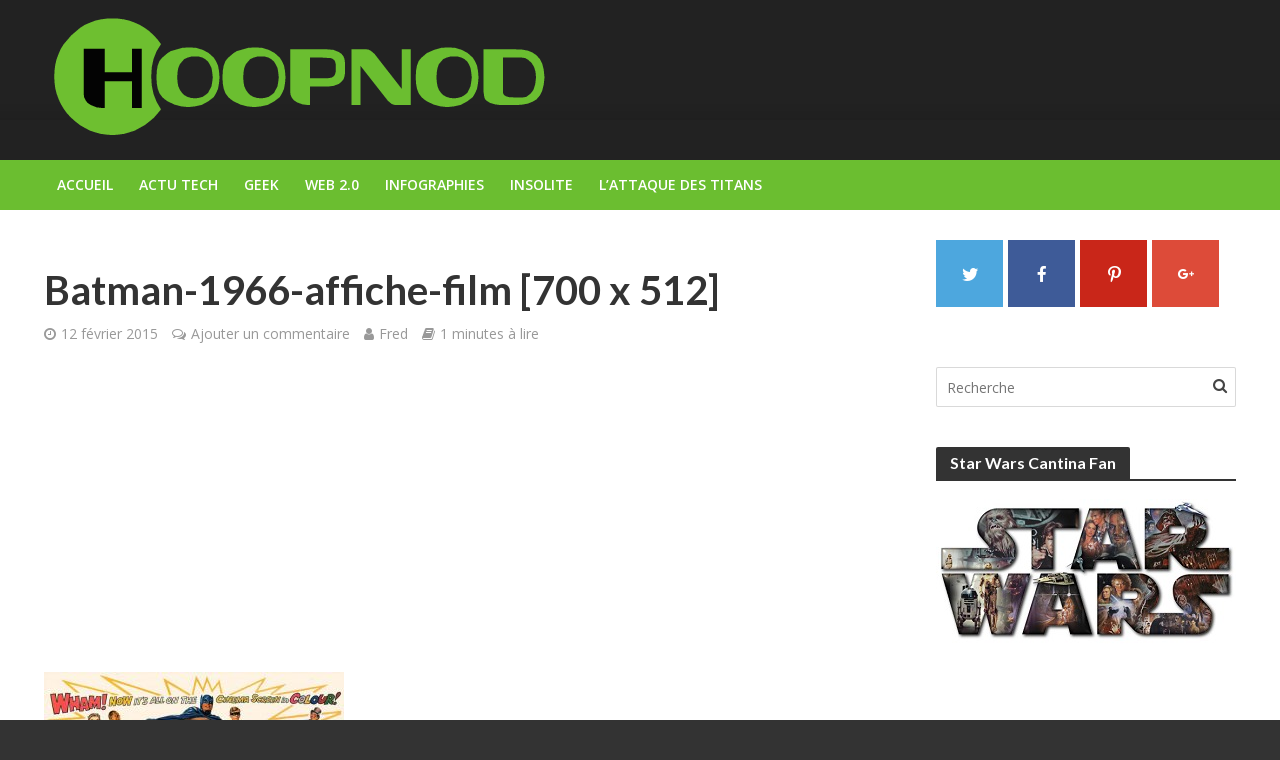

--- FILE ---
content_type: text/html; charset=UTF-8
request_url: https://hoopnod.com/batman-1966-3-tirelire-vintage-batman-robin-le-joker-buste/batman-1966-affiche-film-700-x-512/
body_size: 14342
content:
<!DOCTYPE html><html lang="fr-FR"
prefix="og: https://ogp.me/ns#" ><head><link rel="stylesheet" href="//fonts.googleapis.com/css?family=Open+Sans%3A400%2C600%7CLato%3A400%2C700" /><link rel="stylesheet" href="https://hoopnod.com/wp-content/cache/min/1/af1a0a8681daa6f527c24487ddbfed7c.css" data-minify="1"/><link rel="stylesheet" href="https://hoopnod.com/wp-content/cache/min/1/cf3a93312309464303b0621ec1abac8f.css" data-minify="1"/><link rel="stylesheet" href="https://hoopnod.com/wp-content/cache/min/1/dd4563433adc2f242a125cc00a0756a8.css" data-minify="1"/><script async src="//pagead2.googlesyndication.com/pagead/js/adsbygoogle.js"></script><script type="text/javascript" src="//s.skimresources.com/js/102080X1558348.skimlinks.js"></script><script src="https://hoopnod.com/wp-content/cache/min/1/d8f96eff732c8aec0914485e46bf6983.js" data-minify="1"></script> <meta charset="UTF-8"><meta name="viewport" content="width=device-width,initial-scale=1.0"><link rel="pingback" href="https://hoopnod.com/xmlrpc.php"><link rel="profile" href="https://gmpg.org/xfn/11" /><title>Batman-1966-affiche-film [700 x 512] | Hoopnod</title><meta name="robots" content="max-image-preview:large" /><meta property="og:locale" content="fr_FR" /><meta property="og:site_name" content="Hoopnod | Culture Geek, Gadgets &amp; Goodies" /><meta property="og:type" content="article" /><meta property="og:title" content="Batman-1966-affiche-film [700 x 512] | Hoopnod" /><meta property="article:published_time" content="2015-02-12T12:02:16+00:00" /><meta property="article:modified_time" content="2015-02-12T12:28:28+00:00" /><meta name="twitter:card" content="summary" /><meta name="twitter:domain" content="hoopnod.com" /><meta name="twitter:title" content="Batman-1966-affiche-film [700 x 512] | Hoopnod" /><meta name="google" content="nositelinkssearchbox" /> <script type="application/ld+json" class="aioseo-schema">{"@context":"https:\/\/schema.org","@graph":[{"@type":"WebSite","@id":"https:\/\/hoopnod.com\/#website","url":"https:\/\/hoopnod.com\/","name":"Hoopnod","description":"Culture Geek, Gadgets & Goodies","inLanguage":"fr-FR","publisher":{"@id":"https:\/\/hoopnod.com\/#organization"}},{"@type":"Organization","@id":"https:\/\/hoopnod.com\/#organization","name":"Hoopnod","url":"https:\/\/hoopnod.com\/"},{"@type":"BreadcrumbList","@id":"https:\/\/hoopnod.com\/batman-1966-3-tirelire-vintage-batman-robin-le-joker-buste\/batman-1966-affiche-film-700-x-512\/#breadcrumblist","itemListElement":[{"@type":"ListItem","@id":"https:\/\/hoopnod.com\/#listItem","position":1,"item":{"@type":"WebPage","@id":"https:\/\/hoopnod.com\/","name":"Accueil","description":"Blog d'actualit\u00e9 sur les goodies et gadgets de la culture Geek. Des milliers de produits d\u00e9riv\u00e9s sur Star Wars, Marvel, DC Comics et les ic\u00f4nes du jeu vid\u00e9o.","url":"https:\/\/hoopnod.com\/"},"nextItem":"https:\/\/hoopnod.com\/batman-1966-3-tirelire-vintage-batman-robin-le-joker-buste\/batman-1966-affiche-film-700-x-512\/#listItem"},{"@type":"ListItem","@id":"https:\/\/hoopnod.com\/batman-1966-3-tirelire-vintage-batman-robin-le-joker-buste\/batman-1966-affiche-film-700-x-512\/#listItem","position":2,"item":{"@type":"WebPage","@id":"https:\/\/hoopnod.com\/batman-1966-3-tirelire-vintage-batman-robin-le-joker-buste\/batman-1966-affiche-film-700-x-512\/","name":"Batman-1966-affiche-film [700 x 512]","url":"https:\/\/hoopnod.com\/batman-1966-3-tirelire-vintage-batman-robin-le-joker-buste\/batman-1966-affiche-film-700-x-512\/"},"previousItem":"https:\/\/hoopnod.com\/#listItem"}]},{"@type":"Person","@id":"https:\/\/hoopnod.com\/author\/hoopnod11\/#author","url":"https:\/\/hoopnod.com\/author\/hoopnod11\/","name":"Fred","image":{"@type":"ImageObject","@id":"https:\/\/hoopnod.com\/batman-1966-3-tirelire-vintage-batman-robin-le-joker-buste\/batman-1966-affiche-film-700-x-512\/#authorImage","url":"https:\/\/secure.gravatar.com\/avatar\/d6c8a8e1d10fa84309e958244b33101b?s=96&r=g","width":96,"height":96,"caption":"Fred"}},{"@type":"ItemPage","@id":"https:\/\/hoopnod.com\/batman-1966-3-tirelire-vintage-batman-robin-le-joker-buste\/batman-1966-affiche-film-700-x-512\/#itempage","url":"https:\/\/hoopnod.com\/batman-1966-3-tirelire-vintage-batman-robin-le-joker-buste\/batman-1966-affiche-film-700-x-512\/","name":"Batman-1966-affiche-film [700 x 512] | Hoopnod","inLanguage":"fr-FR","isPartOf":{"@id":"https:\/\/hoopnod.com\/#website"},"breadcrumb":{"@id":"https:\/\/hoopnod.com\/batman-1966-3-tirelire-vintage-batman-robin-le-joker-buste\/batman-1966-affiche-film-700-x-512\/#breadcrumblist"},"author":"https:\/\/hoopnod.com\/author\/hoopnod11\/#author","creator":"https:\/\/hoopnod.com\/author\/hoopnod11\/#author","datePublished":"2015-02-12T12:02:16+01:00","dateModified":"2015-02-12T12:28:28+01:00"}]}</script> <link rel='dns-prefetch' href='//fonts.googleapis.com' /><link rel='dns-prefetch' href='//s.w.org' /><link rel="alternate" type="application/rss+xml" title="Hoopnod &raquo; Flux" href="https://hoopnod.com/feed/" /><link rel="alternate" type="application/rss+xml" title="Hoopnod &raquo; Flux des commentaires" href="https://hoopnod.com/comments/feed/" /><link rel="alternate" type="application/rss+xml" title="Hoopnod &raquo; Batman-1966-affiche-film [700 x 512] Flux des commentaires" href="https://hoopnod.com/batman-1966-3-tirelire-vintage-batman-robin-le-joker-buste/batman-1966-affiche-film-700-x-512/feed/" /> <script type="text/javascript">window._wpemojiSettings={"baseUrl":"https:\/\/s.w.org\/images\/core\/emoji\/13.1.0\/72x72\/","ext":".png","svgUrl":"https:\/\/s.w.org\/images\/core\/emoji\/13.1.0\/svg\/","svgExt":".svg","source":{"concatemoji":"https:\/\/hoopnod.com\/wp-includes\/js\/wp-emoji-release.min.js"}};!function(e,a,t){var n,r,o,i=a.createElement("canvas"),p=i.getContext&&i.getContext("2d");function s(e,t){var a=String.fromCharCode;p.clearRect(0,0,i.width,i.height),p.fillText(a.apply(this,e),0,0);e=i.toDataURL();return p.clearRect(0,0,i.width,i.height),p.fillText(a.apply(this,t),0,0),e===i.toDataURL()}function c(e){var t=a.createElement("script");t.src=e,t.defer=t.type="text/javascript",a.getElementsByTagName("head")[0].appendChild(t)}for(o=Array("flag","emoji"),t.supports={everything:!0,everythingExceptFlag:!0},r=0;r<o.length;r++)t.supports[o[r]]=function(e){if(!p||!p.fillText)return!1;switch(p.textBaseline="top",p.font="600 32px Arial",e){case"flag":return s([127987,65039,8205,9895,65039],[127987,65039,8203,9895,65039])?!1:!s([55356,56826,55356,56819],[55356,56826,8203,55356,56819])&&!s([55356,57332,56128,56423,56128,56418,56128,56421,56128,56430,56128,56423,56128,56447],[55356,57332,8203,56128,56423,8203,56128,56418,8203,56128,56421,8203,56128,56430,8203,56128,56423,8203,56128,56447]);case"emoji":return!s([10084,65039,8205,55357,56613],[10084,65039,8203,55357,56613])}return!1}(o[r]),t.supports.everything=t.supports.everything&&t.supports[o[r]],"flag"!==o[r]&&(t.supports.everythingExceptFlag=t.supports.everythingExceptFlag&&t.supports[o[r]]);t.supports.everythingExceptFlag=t.supports.everythingExceptFlag&&!t.supports.flag,t.DOMReady=!1,t.readyCallback=function(){t.DOMReady=!0},t.supports.everything||(n=function(){t.readyCallback()},a.addEventListener?(a.addEventListener("DOMContentLoaded",n,!1),e.addEventListener("load",n,!1)):(e.attachEvent("onload",n),a.attachEvent("onreadystatechange",function(){"complete"===a.readyState&&t.readyCallback()})),(n=t.source||{}).concatemoji?c(n.concatemoji):n.wpemoji&&n.twemoji&&(c(n.twemoji),c(n.wpemoji)))}(window,document,window._wpemojiSettings);</script> <style type="text/css">img.wp-smiley,img.emoji{display:inline !important;border:none !important;box-shadow:none !important;height:1em !important;width:1em !important;margin:0
.07em !important;vertical-align:-0.1em !important;background:none !important;padding:0
!important}</style><style id='herald-main-inline-css' type='text/css'>h1, .h1, .herald-no-sid .herald-posts
.h2{font-size:4.0rem}h2, .h2, .herald-no-sid .herald-posts
.h3{font-size:3.3rem}h3, .h3, .herald-no-sid .herald-posts
.h4{font-size:2.8rem}h4, .h4, .herald-no-sid .herald-posts
.h5{font-size:2.3rem}h5, .h5, .herald-no-sid .herald-posts
.h6{font-size:1.9rem}h6, .h6, .herald-no-sid .herald-posts
.h7{font-size:1.6rem}.h7{font-size:1.4rem}.herald-entry-content,.herald-sidebar{font-size:1.6rem}.entry-content .entry-headline{font-size:1.9rem}body{font-size:1.6rem}.widget{font-size:1.5rem}.herald-menu{font-size:1.4rem}.herald-mod-title .herald-mod-h, .herald-sidebar .widget-title{font-size:1.6rem}.entry-meta .meta-item, .entry-meta a, .entry-meta
span{font-size:1.4rem}.entry-meta.meta-small .meta-item, .entry-meta.meta-small a, .entry-meta.meta-small
span{font-size:1.3rem}.herald-site-header .header-top,.header-top .herald-in-popup,.header-top .herald-menu
ul{background:#111;color:#aaa}.header-top
a{color:#aaa}.header-top a:hover,.header-top .herald-menu li:hover>a{color:#fff}.header-top .herald-menu-popup:hover > span,.header-top .herald-menu-popup-search span:hover,.header-top .herald-menu-popup-search.herald-search-active{color:#fff}#wp-calendar tbody td
a{background:#0288d1;color:#FFF}.header-top .herald-login #loginform label,.header-top .herald-login p,.header-top a.btn-logout{color:#fff}.header-top .herald-login #loginform
input{color:#111}.header-top .herald-login .herald-registration-link:after{background:rgba(255,255,255,0.25)}.header-top .herald-login #loginform input[type=submit],.header-top .herald-in-popup .btn-logout{background-color:#fff;color:#111}.header-top a.btn-logout:hover{color:#111}.header-middle{background-repeat:repeat-x;background-image:url('http://demo.mekshq.com/herald/wp-content/uploads/2015/11/shadow_bgnd.png')}.header-middle{background-color:#222;color:#fff}.header-middle
a{color:#fff}.header-middle.herald-header-wraper,.header-middle .col-lg-12{height:160px}.header-middle .site-title
img{max-height:160px}.header-middle .sub-menu{background-color:#fff}.header-middle .sub-menu a,.header-middle .herald-search-submit:hover,.header-middle li.herald-mega-menu .col-lg-3 a:hover,.header-middle li.herald-mega-menu .col-lg-3 a:hover:after{color:#333}.header-middle .herald-menu li:hover > a,.header-middle .herald-menu-popup-search:hover > span,.header-middle .herald-cart-icon:hover>a{color:#333;background-color:#fff}.header-middle .current-menu-parent a,.header-middle .current-menu-ancestor a,.header-middle .current_page_item > a,.header-middle .current-menu-item>a{background-color:rgba(255,255,255,0.2)}.header-middle .sub-menu > li > a,.header-middle .herald-search-submit,.header-middle li.herald-mega-menu .col-lg-3
a{color:rgba(51,51,51,0.7)}.header-middle .sub-menu>li:hover>a{color:#333}.header-middle .herald-in-popup{background-color:#fff}.header-middle .herald-menu-popup
a{color:#333}.header-middle .herald-in-popup{background-color:#fff}.header-middle .herald-search-input{color:#333}.header-middle .herald-menu-popup
a{color:#333}.header-middle .herald-menu-popup > span,.header-middle .herald-search-active>span{color:#fff}.header-middle .herald-menu-popup:hover > span,.header-middle .herald-search-active>span{background-color:#fff;color:#333}.header-middle .herald-login #loginform label,.header-middle .herald-login #loginform input,.header-middle .herald-login p,.header-middle a.btn-logout,.header-middle .herald-login .herald-registration-link:hover,.header-middle .herald-login .herald-lost-password-link:hover{color:#333}.header-middle .herald-login .herald-registration-link:after{background:rgba(51,51,51,0.15)}.header-middle .herald-login a,.header-middle .herald-username
a{color:#333}.header-middle .herald-login a:hover,.header-middle .herald-login .herald-registration-link,.header-middle .herald-login .herald-lost-password-link{color:#222}.header-middle .herald-login #loginform input[type=submit],.header-middle .herald-in-popup .btn-logout{background-color:#222;color:#fff}.header-middle a.btn-logout:hover{color:#fff}.header-bottom{background:#6bbe30;color:#fff}.header-bottom a,.header-bottom .herald-site-header .herald-search-submit{color:#fff}.header-bottom a:hover{color:#424242}.header-bottom a:hover,.header-bottom .herald-menu li:hover > a,.header-bottom li.herald-mega-menu .col-lg-3 a:hover:after{color:#424242}.header-bottom .herald-menu li:hover > a,.header-bottom .herald-menu-popup-search:hover > span,.header-bottom .herald-cart-icon:hover>a{color:#424242;background-color:#fff}.header-bottom .current-menu-parent a,.header-bottom .current-menu-ancestor a,.header-bottom .current_page_item > a,.header-bottom .current-menu-item>a{background-color:rgba(255,255,255,0.2)}.header-bottom .sub-menu{background-color:#fff}.header-bottom .herald-menu li.herald-mega-menu .col-lg-3 a,.header-bottom .sub-menu > li > a,.header-bottom .herald-search-submit{color:rgba(66,66,66,0.7)}.header-bottom .herald-menu li.herald-mega-menu .col-lg-3 a:hover,.header-bottom .sub-menu>li:hover>a{color:#424242}.header-bottom .sub-menu > li > a,.header-bottom .herald-search-submit{color:rgba(66,66,66,0.7)}.header-bottom .sub-menu>li:hover>a{color:#424242}.header-bottom .herald-in-popup{background-color:#fff}.header-bottom .herald-menu-popup
a{color:#424242}.header-bottom .herald-in-popup,.header-bottom .herald-search-input{background-color:#fff}.header-bottom .herald-menu-popup a,.header-bottom .herald-search-input{color:#424242}.header-bottom .herald-menu-popup > span,.header-bottom .herald-search-active>span{color:#fff}.header-bottom .herald-menu-popup:hover > span,.header-bottom .herald-search-active>span{background-color:#fff;color:#424242}.header-bottom .herald-login #loginform label,.header-bottom .herald-login #loginform input,.header-bottom .herald-login p,.header-bottom a.btn-logout,.header-bottom .herald-login .herald-registration-link:hover,.header-bottom .herald-login .herald-lost-password-link:hover,.herald-responsive-header .herald-login #loginform label,.herald-responsive-header .herald-login #loginform input,.herald-responsive-header .herald-login p,.herald-responsive-header a.btn-logout,.herald-responsive-header .herald-login .herald-registration-link:hover,.herald-responsive-header .herald-login .herald-lost-password-link:hover{color:#424242}.header-bottom .herald-login .herald-registration-link:after,.herald-responsive-header .herald-login .herald-registration-link:after{background:rgba(66,66,66,0.15)}.header-bottom .herald-login a,.herald-responsive-header .herald-login
a{color:#424242}.header-bottom .herald-login a:hover,.header-bottom .herald-login .herald-registration-link,.header-bottom .herald-login .herald-lost-password-link,.herald-responsive-header .herald-login a:hover,.herald-responsive-header .herald-login .herald-registration-link,.herald-responsive-header .herald-login .herald-lost-password-link{color:#6bbe30}.header-bottom .herald-login #loginform input[type=submit],.herald-responsive-header .herald-login #loginform input[type=submit],.header-bottom .herald-in-popup .btn-logout,.herald-responsive-header .herald-in-popup .btn-logout{background-color:#6bbe30;color:#fff}.header-bottom a.btn-logout:hover,.herald-responsive-header a.btn-logout:hover{color:#fff}.herald-header-sticky{background:#333;color:#fff}.herald-header-sticky
a{color:#fff}.herald-header-sticky .herald-menu li:hover>a{color:#444;background-color:#fff}.herald-header-sticky .sub-menu{background-color:#fff}.herald-header-sticky .sub-menu
a{color:#444}.herald-header-sticky .sub-menu>li:hover>a{color:#333}.herald-header-sticky .herald-in-popup,.herald-header-sticky .herald-search-input{background-color:#fff}.herald-header-sticky .herald-menu-popup
a{color:#444}.herald-header-sticky .herald-menu-popup > span,.herald-header-sticky .herald-search-active>span{color:#fff}.herald-header-sticky .herald-menu-popup:hover > span,.herald-header-sticky .herald-search-active>span{background-color:#fff;color:#444}.herald-header-sticky .herald-search-input,.herald-header-sticky .herald-search-submit{color:#444}.herald-header-sticky .herald-menu li:hover > a,.herald-header-sticky .herald-menu-popup-search:hover > span,.herald-header-sticky .herald-cart-icon:hover
a{color:#444;background-color:#fff}.herald-header-sticky .herald-login #loginform label,.herald-header-sticky .herald-login #loginform input,.herald-header-sticky .herald-login p,.herald-header-sticky a.btn-logout,.herald-header-sticky .herald-login .herald-registration-link:hover,.herald-header-sticky .herald-login .herald-lost-password-link:hover{color:#444}.herald-header-sticky .herald-login .herald-registration-link:after{background:rgba(68,68,68,0.15)}.herald-header-sticky .herald-login
a{color:#444}.herald-header-sticky .herald-login a:hover,.herald-header-sticky .herald-login .herald-registration-link,.herald-header-sticky .herald-login .herald-lost-password-link{color:#333}.herald-header-sticky .herald-login #loginform input[type=submit],.herald-header-sticky .herald-in-popup .btn-logout{background-color:#333;color:#fff}.herald-header-sticky a.btn-logout:hover{color:#fff}.header-trending{background:#eee;color:#666}.header-trending
a{color:#666}.header-trending a:hover{color:#111}body{background-color:#333;color:#444;font-family:'Open Sans';font-weight:400}.herald-site-content{background-color:#fff;box-shadow:0 0 0 1px rgba(68,68,68,0.1)}h1, h2, h3, h4, h5, h6,.h1, .h2, .h3, .h4, .h5, .h6, .h7,.wp-block-cover .wp-block-cover-image-text, .wp-block-cover .wp-block-cover-text, .wp-block-cover h2, .wp-block-cover-image .wp-block-cover-image-text, .wp-block-cover-image .wp-block-cover-text, .wp-block-cover-image
h2{font-family:'Lato';font-weight:700}.header-middle .herald-menu,.header-bottom .herald-menu,.herald-header-sticky .herald-menu,.herald-mobile-nav{font-family:'Open Sans';font-weight:600}.herald-menu li.herald-mega-menu .herald-ovrld .meta-category
a{font-family:'Open Sans';font-weight:400}.herald-entry-content blockquote
p{color:#0288d1}pre{background:rgba(68,68,68,0.06);border:1px
solid rgba(68,68,68,0.2)}thead{background:rgba(68,68,68,0.06)}a,.entry-title a:hover,.herald-menu .sub-menu li .meta-category
a{color:#0288d1}.entry-meta-wrapper .entry-meta span:before,.entry-meta-wrapper .entry-meta a:before,.entry-meta-wrapper .entry-meta .meta-item:before,.entry-meta-wrapper .entry-meta div,li.herald-mega-menu .sub-menu .entry-title a,.entry-meta-wrapper .herald-author-twitter{color:#444}.herald-mod-title h1,.herald-mod-title h2,.herald-mod-title
h4{color:#fff}.herald-mod-head:after,.herald-mod-title .herald-color,.widget-title:after,.widget-title
span{color:#fff;background-color:#333}.herald-mod-title .herald-color
a{color:#fff}.herald-ovrld .meta-category a,.herald-fa-wrapper .meta-category
a{background-color:#0288d1}.meta-tags a,.widget_tag_cloud a,.herald-share-meta:after,.wp-block-tag-cloud
a{background:rgba(51,51,51,0.1)}h1, h2, h3, h4, h5, h6,.entry-title
a{color:#333}.herald-pagination .page-numbers,.herald-mod-subnav a,.herald-mod-actions a,.herald-slider-controls div,.meta-tags a,.widget.widget_tag_cloud a,.herald-sidebar .mks_autor_link_wrap a,.herald-sidebar .meks-instagram-follow-link a,.mks_themeforest_widget .mks_read_more a,.herald-read-more,.wp-block-tag-cloud
a{color:#444}.widget.widget_tag_cloud a:hover,.entry-content .meta-tags a:hover,.wp-block-tag-cloud a:hover{background-color:#0288d1;color:#FFF}.herald-pagination .prev.page-numbers,.herald-pagination .next.page-numbers,.herald-pagination .prev.page-numbers:hover,.herald-pagination .next.page-numbers:hover,.herald-pagination .page-numbers.current,.herald-pagination .page-numbers.current:hover,.herald-next a,.herald-pagination .herald-next a:hover,.herald-prev a,.herald-pagination .herald-prev a:hover,.herald-load-more a,.herald-load-more a:hover,.entry-content .herald-search-submit,.herald-mod-desc .herald-search-submit,.wpcf7-submit,body div.wpforms-container-full .wpforms-form input[type=submit], body div.wpforms-container-full .wpforms-form button[type=submit], body div.wpforms-container-full .wpforms-form .wpforms-page-button{background-color:#0288d1;color:#FFF}.herald-pagination .page-numbers:hover{background-color:rgba(68,68,68,0.1)}.widget a,.recentcomments a,.widget a:hover,.herald-sticky-next a:hover,.herald-sticky-prev a:hover,.herald-mod-subnav a:hover,.herald-mod-actions a:hover,.herald-slider-controls div:hover,.meta-tags a:hover,.widget_tag_cloud a:hover,.mks_autor_link_wrap a:hover,.meks-instagram-follow-link a:hover,.mks_themeforest_widget .mks_read_more a:hover,.herald-read-more:hover,.widget .entry-title a:hover,li.herald-mega-menu .sub-menu .entry-title a:hover,.entry-meta-wrapper .meta-item:hover a,.entry-meta-wrapper .meta-item:hover a:before,.entry-meta-wrapper .herald-share:hover > span,.entry-meta-wrapper .herald-author-name:hover,.entry-meta-wrapper .herald-author-twitter:hover,.entry-meta-wrapper .herald-author-twitter:hover:before{color:#0288d1}.widget ul li a,.widget .entry-title a,.herald-author-name,.entry-meta-wrapper .meta-item,.entry-meta-wrapper .meta-item span,.entry-meta-wrapper .meta-item a,.herald-mod-actions
a{color:#444}.widget li:before{background:rgba(68,68,68,0.3)}.widget_categories
.count{background:#0288d1;color:#FFF}input[type="submit"],body div.wpforms-container-full .wpforms-form input[type=submit]:hover, body div.wpforms-container-full .wpforms-form button[type=submit]:hover, body div.wpforms-container-full .wpforms-form .wpforms-page-button:hover,.spinner>div{background-color:#0288d1}.herald-mod-actions a:hover,.comment-body .edit-link a,.herald-breadcrumbs a:hover{color:#0288d1}.herald-header-wraper .herald-soc-nav a:hover,.meta-tags span,li.herald-mega-menu .herald-ovrld .entry-title a,li.herald-mega-menu .herald-ovrld .entry-title a:hover,.herald-ovrld .entry-meta .herald-reviews i:before{color:#FFF}.entry-meta .meta-item, .entry-meta span, .entry-meta a,.meta-category span,.post-date,.recentcomments,.rss-date,.comment-metadata a,.entry-meta a:hover,.herald-menu li.herald-mega-menu .col-lg-3 a:after,.herald-breadcrumbs,.herald-breadcrumbs a,.entry-meta .herald-reviews i:before{color:#999}.herald-lay-a .herald-lay-over{background:#fff}.herald-pagination a:hover,input[type="submit"]:hover,.entry-content .herald-search-submit:hover,.wpcf7-submit:hover,.herald-fa-wrapper .meta-category a:hover,.herald-ovrld .meta-category a:hover,.herald-mod-desc .herald-search-submit:hover,.herald-single-sticky .herald-share .meks_ess a:hover,body div.wpforms-container-full .wpforms-form input[type=submit]:hover, body div.wpforms-container-full .wpforms-form button[type=submit]:hover, body div.wpforms-container-full .wpforms-form .wpforms-page-button:hover{cursor:pointer;text-decoration:none;background-image:-moz-linear-gradient(left,rgba(0,0,0,0.1) 0%,rgba(0,0,0,0.1) 100%);background-image:-webkit-gradient(linear,left top,right top,color-stop(0%,rgba(0,0,0,0.1)),color-stop(100%,rgba(0,0,0,0.1)));background-image:-webkit-linear-gradient(left,rgba(0,0,0,0.1) 0%,rgba(0,0,0,0.1) 100%);background-image:-o-linear-gradient(left,rgba(0,0,0,0.1) 0%,rgba(0,0,0,0.1) 100%);background-image:-ms-linear-gradient(left,rgba(0,0,0,0.1) 0%,rgba(0,0,0,0.1) 100%);background-image:linear-gradient(to right,rgba(0,0,0,0.1) 0%,rgba(0,0,0,0.1) 100%)}.herald-sticky-next a,.herald-sticky-prev
a{color:#444}.herald-sticky-prev a:before,.herald-sticky-next a:before,.herald-comment-action,.meta-tags span,.herald-entry-content .herald-link-pages
a{background:#444}.herald-sticky-prev a:hover:before,.herald-sticky-next a:hover:before,.herald-comment-action:hover,div.mejs-controls .mejs-time-rail .mejs-time-current,.herald-entry-content .herald-link-pages a:hover{background:#0288d1}.herald-site-footer{background:#222;color:#ddd}.herald-site-footer .widget-title
span{color:#ddd;background:transparent}.herald-site-footer .widget-title:before{background:#ddd}.herald-site-footer .widget-title:after,.herald-site-footer .widget_tag_cloud
a{background:rgba(221,221,221,0.1)}.herald-site-footer .widget li:before{background:rgba(221,221,221,0.3)}.herald-site-footer a,.herald-site-footer .widget a:hover,.herald-site-footer .widget .meta-category a,.herald-site-footer .herald-slider-controls .owl-prev:hover,.herald-site-footer .herald-slider-controls .owl-next:hover,.herald-site-footer .herald-slider-controls .herald-mod-actions:hover{color:#0288d1}.herald-site-footer .widget a,.herald-site-footer .mks_author_widget
h3{color:#ddd}.herald-site-footer .entry-meta .meta-item, .herald-site-footer .entry-meta span, .herald-site-footer .entry-meta a, .herald-site-footer .meta-category span, .herald-site-footer .post-date, .herald-site-footer .recentcomments, .herald-site-footer .rss-date, .herald-site-footer .comment-metadata
a{color:#aaa}.herald-site-footer .mks_author_widget .mks_autor_link_wrap a, .herald-site-footer.mks_read_more a, .herald-site-footer .herald-read-more,.herald-site-footer .herald-slider-controls .owl-prev, .herald-site-footer .herald-slider-controls .owl-next, .herald-site-footer .herald-mod-wrap .herald-mod-actions
a{border-color:rgba(221,221,221,0.2)}.herald-site-footer .mks_author_widget .mks_autor_link_wrap a:hover, .herald-site-footer.mks_read_more a:hover, .herald-site-footer .herald-read-more:hover,.herald-site-footer .herald-slider-controls .owl-prev:hover, .herald-site-footer .herald-slider-controls .owl-next:hover, .herald-site-footer .herald-mod-wrap .herald-mod-actions a:hover{border-color:rgba(2,136,209,0.5)}.herald-site-footer .widget_search .herald-search-input{color:#222}.herald-site-footer .widget_tag_cloud a:hover{background:#0288d1;color:#FFF}.footer-bottom
a{color:#ddd}.footer-bottom a:hover,.footer-bottom .herald-copyright
a{color:#0288d1}.footer-bottom .herald-menu li:hover>a{color:#0288d1}.footer-bottom .sub-menu{background-color:rgba(0,0,0,0.5)}.herald-pagination{border-top:1px solid rgba(51,51,51,0.1)}.entry-content a:hover,.comment-respond a:hover,.comment-reply-link:hover{border-bottom:2px solid #0288d1}.footer-bottom .herald-copyright a:hover{border-bottom:2px solid #0288d1}.herald-slider-controls .owl-prev,.herald-slider-controls .owl-next,.herald-mod-wrap .herald-mod-actions
a{border:1px
solid rgba(68,68,68,0.2)}.herald-slider-controls .owl-prev:hover,.herald-slider-controls .owl-next:hover,.herald-mod-wrap .herald-mod-actions a:hover,.herald-author .herald-socials-actions .herald-mod-actions a:hover{border-color:rgba(2,136,209,0.5)}#wp-calendar thead th,#wp-calendar tbody td,#wp-calendar tbody td:last-child{border:1px
solid rgba(68,68,68,0.1)}.herald-link-pages{border-bottom:1px solid rgba(68,68,68,0.1)}.herald-lay-h:after,.herald-site-content .herald-related .herald-lay-h:after,.herald-lay-e:after,.herald-site-content .herald-related .herald-lay-e:after,.herald-lay-j:after,.herald-site-content .herald-related .herald-lay-j:after,.herald-lay-l:after,.herald-site-content .herald-related .herald-lay-l:after{background-color:rgba(68,68,68,0.1)}.wp-block-button__link,.wp-block-search__button{background:#0288d1}.wp-block-search__button{color:#fff}input[type="text"],input[type="search"],input[type="email"], input[type="url"], input[type="tel"], input[type="number"], input[type="date"], input[type="password"], select, textarea,.herald-single-sticky,td,th,table,.mks_author_widget .mks_autor_link_wrap a,.widget .meks-instagram-follow-link a,.mks_read_more a,.herald-read-more{border-color:rgba(68,68,68,0.2)}.entry-content .herald-search-input,.herald-fake-button,input[type="text"]:focus,input[type="email"]:focus,input[type="url"]:focus,input[type="tel"]:focus,input[type="number"]:focus,input[type="date"]:focus,input[type="password"]:focus,textarea:focus{border-color:rgba(68,68,68,0.3)}.mks_author_widget .mks_autor_link_wrap a:hover,.widget .meks-instagram-follow-link a:hover,.mks_read_more a:hover,.herald-read-more:hover{border-color:rgba(2,136,209,0.5)}.comment-form,.herald-gray-area,.entry-content .herald-search-form,.herald-mod-desc .herald-search-form{background-color:rgba(68,68,68,0.06);border:1px
solid rgba(68,68,68,0.15)}.herald-boxed .herald-breadcrumbs{background-color:rgba(68,68,68,0.06)}.herald-breadcrumbs{border-color:rgba(68,68,68,0.15)}.single .herald-entry-content .herald-da,.archive .herald-posts .herald-da{border-top:1px solid rgba(68,68,68,0.15)}.archive .herald-posts .herald-da{border-bottom:1px solid rgba(68,68,68,0.15)}li.comment .comment-body:after{background-color:rgba(68,68,68,0.06)}.herald-pf-invert .entry-title a:hover .herald-format-icon{background:#0288d1}.herald-responsive-header,.herald-mobile-nav,.herald-responsive-header .herald-menu-popup-search
.fa{color:#fff;background:#6bbe30}.herald-responsive-header
a{color:#fff}.herald-mobile-nav li
a{color:#fff}.herald-mobile-nav li a,.herald-mobile-nav .herald-mega-menu.herald-mega-menu-classic>.sub-menu>li>a{border-bottom:1px solid rgba(255,255,255,0.15)}.herald-mobile-nav{border-right:1px solid rgba(255,255,255,0.15)}.herald-mobile-nav li a:hover{color:#fff;background-color:#424242}.herald-menu-toggler{color:#fff;border-color:rgba(255,255,255,0.15)}.herald-goto-top{color:#fff;background-color:#333}.herald-goto-top:hover{background-color:#0288d1}.herald-responsive-header .herald-menu-popup > span,.herald-responsive-header .herald-search-active>span{color:#fff}.herald-responsive-header .herald-menu-popup-search .herald-in-popup{background:#fff}.herald-responsive-header .herald-search-input,.herald-responsive-header .herald-menu-popup-search .herald-search-submit{color:#444}.site-title
a{text-transform:none}.site-description{text-transform:none}.main-navigation{text-transform:uppercase}.entry-title{text-transform:none}.meta-category
a{text-transform:uppercase}.herald-mod-title{text-transform:none}.herald-sidebar .widget-title{text-transform:none}.herald-site-footer .widget-title{text-transform:none}.has-small-font-size{font-size:1.3rem}.has-large-font-size{font-size:2.2rem}.has-huge-font-size{font-size:2.9rem}@media(min-width: 1025px){.has-small-font-size{font-size:1.3rem}.has-normal-font-size{font-size:1.6rem}.has-large-font-size{font-size:2.2rem}.has-huge-font-size{font-size:2.9rem}}.has-herald-acc-background-color{background-color:#0288d1}.has-herald-acc-color{color:#0288d1}.has-herald-meta-background-color{background-color:#999}.has-herald-meta-color{color:#999}.has-herald-txt-background-color{background-color:#444}.has-herald-txt-color{color:#444}.has-herald-bg-background-color{background-color:#fff}.has-herald-bg-color{color:#fff}.fa-post-thumbnail:before, .herald-ovrld .herald-post-thumbnail span:before, .herald-ovrld .herald-post-thumbnail a:before,.herald-ovrld:hover .herald-post-thumbnail-single span:before{opacity:0.1}.herald-fa-item:hover .fa-post-thumbnail:before, .herald-ovrld:hover .herald-post-thumbnail a:before, .herald-ovrld:hover .herald-post-thumbnail span:before{opacity:0.3}@media only screen and (min-width: 1249px){.herald-site-header .header-top,.header-middle,.header-bottom,.herald-header-sticky,.header-trending{display:block !important}.herald-responsive-header,.herald-mobile-nav{display:none !important}.herald-mega-menu .sub-menu{display:block}.header-mobile-da{display:none}}</style><link rel="https://api.w.org/" href="https://hoopnod.com/wp-json/" /><link rel="alternate" type="application/json" href="https://hoopnod.com/wp-json/wp/v2/media/10417" /><link rel="EditURI" type="application/rsd+xml" title="RSD" href="https://hoopnod.com/xmlrpc.php?rsd" /><link rel="wlwmanifest" type="application/wlwmanifest+xml" href="https://hoopnod.com/wp-includes/wlwmanifest.xml" /><meta name="generator" content="WordPress 5.8.12" /><link rel='shortlink' href='https://hoopnod.com/?p=10417' /><link rel="alternate" type="application/json+oembed" href="https://hoopnod.com/wp-json/oembed/1.0/embed?url=https%3A%2F%2Fhoopnod.com%2Fbatman-1966-3-tirelire-vintage-batman-robin-le-joker-buste%2Fbatman-1966-affiche-film-700-x-512%2F" /><link rel="alternate" type="text/xml+oembed" href="https://hoopnod.com/wp-json/oembed/1.0/embed?url=https%3A%2F%2Fhoopnod.com%2Fbatman-1966-3-tirelire-vintage-batman-robin-le-joker-buste%2Fbatman-1966-affiche-film-700-x-512%2F&#038;format=xml" /><meta name="framework" content="Redux 4.3.5" /><link rel="icon" href="http://hoopnod.com/wp-content/uploads/2016/10/logo-hoop-mini.png" type="image/png"/> <script data-no-minify="1" data-cfasync="false">(function(w,d){function a(){var b=d.createElement("script");b.async=!0;b.src="https://hoopnod.com/wp-content/plugins/wp-rocket/inc/front/js/lazyload.1.0.5.min.js";var a=d.getElementsByTagName("script")[0];a.parentNode.insertBefore(b,a)}w.attachEvent?w.attachEvent("onload",a):w.addEventListener("load",a,!1)})(window,document);</script></head><body class="attachment attachment-template-default single single-attachment postid-10417 attachmentid-10417 attachment-jpeg wp-embed-responsive herald-boxed herald-v_2_4"><header id="header" class="herald-site-header"><div class="header-middle herald-header-wraper hidden-xs hidden-sm"><div class="container"><div class="row"><div class="col-lg-12 hel-el"><div class="hel-l herald-go-hor"><div class="site-branding"> <span class="site-title h1"><a href="https://hoopnod.com/" rel="home"><img class="herald-logo no-lazyload" src="https://hoopnod.com/wp-content/uploads/2017/11/logohoopnod-530-x-150.png" alt="Hoopnod"></a></span></div></div><div class="hel-r herald-go-hor"></div></div></div></div></div><div class="header-bottom herald-header-wraper hidden-sm hidden-xs"><div class="container"><div class="row"><div class="col-lg-12 hel-el"><div class="hel-l"> <nav class="main-navigation herald-menu"><ul id="menu-home" class="menu"><li id="menu-item-11" class="menu-item menu-item-type-custom menu-item-object-custom menu-item-home menu-item-11"><a href="http://hoopnod.com/">Accueil</a><li id="menu-item-19" class="menu-item menu-item-type-taxonomy menu-item-object-category menu-item-19"><a href="https://hoopnod.com/category/actu-tech/">Actu Tech</a><li id="menu-item-21" class="menu-item menu-item-type-taxonomy menu-item-object-category menu-item-21"><a href="https://hoopnod.com/category/geek/">Geek</a><li id="menu-item-24" class="menu-item menu-item-type-taxonomy menu-item-object-category menu-item-24"><a href="https://hoopnod.com/category/web-2-0/">Web 2.0</a><li id="menu-item-16" class="menu-item menu-item-type-taxonomy menu-item-object-category menu-item-16"><a href="https://hoopnod.com/category/infographies/">Infographies</a><li id="menu-item-23" class="menu-item menu-item-type-taxonomy menu-item-object-category menu-item-23"><a href="https://hoopnod.com/category/insolite/">Insolite</a><li id="menu-item-6721" class="menu-item menu-item-type-taxonomy menu-item-object-category menu-item-6721"><a href="https://hoopnod.com/category/attack-on-titan/">L&#8217;Attaque des Titans</a></ul> </nav></div><div class="hel-r"><div class="herald-soc-nav"><ul><li class="page_item page-item-2"><a href="https://hoopnod.com/a-propos/"><span class="herald-social-name">À Propos</span></a></li><li class="page_item page-item-10022"><a href="https://hoopnod.com/cookie-policy/"><span class="herald-social-name">Avertissement sur les cookies présents sur Hoopnod.com</span></a></li><li class="page_item page-item-207"><a href="https://hoopnod.com/"><span class="herald-social-name">Home</span></a></li><li class="page_item page-item-896"><a href="https://hoopnod.com/contact/"><span class="herald-social-name">Contact</span></a></li></ul></div></div></div></div></div></div> </header><div id="sticky-header" class="herald-header-sticky herald-header-wraper herald-slide hidden-xs hidden-sm"><div class="container"><div class="row"><div class="col-lg-12 hel-el"><div class="hel-l herald-go-hor"><div class="site-branding"> <span class="site-title h1"><a href="https://hoopnod.com/" rel="home"><img class="herald-logo no-lazyload" src="https://hoopnod.com/wp-content/uploads/2017/11/logohoopnod-530-x-150.png" alt="Hoopnod"></a></span></div></div><div class="hel-r herald-go-hor"> <nav class="main-navigation herald-menu"><ul id="menu-home-1" class="menu"><li class="menu-item menu-item-type-custom menu-item-object-custom menu-item-home menu-item-11"><a href="http://hoopnod.com/">Accueil</a><li class="menu-item menu-item-type-taxonomy menu-item-object-category menu-item-19"><a href="https://hoopnod.com/category/actu-tech/">Actu Tech</a><li class="menu-item menu-item-type-taxonomy menu-item-object-category menu-item-21"><a href="https://hoopnod.com/category/geek/">Geek</a><li class="menu-item menu-item-type-taxonomy menu-item-object-category menu-item-24"><a href="https://hoopnod.com/category/web-2-0/">Web 2.0</a><li class="menu-item menu-item-type-taxonomy menu-item-object-category menu-item-16"><a href="https://hoopnod.com/category/infographies/">Infographies</a><li class="menu-item menu-item-type-taxonomy menu-item-object-category menu-item-23"><a href="https://hoopnod.com/category/insolite/">Insolite</a><li class="menu-item menu-item-type-taxonomy menu-item-object-category menu-item-6721"><a href="https://hoopnod.com/category/attack-on-titan/">L&#8217;Attaque des Titans</a></ul> </nav></div></div></div></div></div><div id="herald-responsive-header" class="herald-responsive-header herald-slide hidden-lg hidden-md"><div class="container"><div class="herald-nav-toggle"><i class="fa fa-bars"></i></div><div class="site-branding mini"> <span class="site-title h1"><a href="https://hoopnod.com/" rel="home"><img class="herald-logo-mini no-lazyload" src="https://hoopnod.com/wp-content/uploads/2016/10/hoopnod_logo_mini-175-x-32.png" alt="Hoopnod"></a></span></div><div class="herald-menu-popup-search"> <span class="fa fa-search"></span><div class="herald-in-popup"><form class="herald-search-form" action="https://hoopnod.com/" method="get"> <input name="s" class="herald-search-input" type="text" value="" placeholder="Recherche" /><button type="submit" class="herald-search-submit"></button></form></div></div></div></div><div class="herald-mobile-nav herald-slide hidden-lg hidden-md"><ul id="menu-home-2" class="herald-mob-nav"><li class="menu-item menu-item-type-custom menu-item-object-custom menu-item-home menu-item-11"><a href="http://hoopnod.com/">Accueil</a><li class="menu-item menu-item-type-taxonomy menu-item-object-category menu-item-19"><a href="https://hoopnod.com/category/actu-tech/">Actu Tech</a><li class="menu-item menu-item-type-taxonomy menu-item-object-category menu-item-21"><a href="https://hoopnod.com/category/geek/">Geek</a><li class="menu-item menu-item-type-taxonomy menu-item-object-category menu-item-24"><a href="https://hoopnod.com/category/web-2-0/">Web 2.0</a><li class="menu-item menu-item-type-taxonomy menu-item-object-category menu-item-16"><a href="https://hoopnod.com/category/infographies/">Infographies</a><li class="menu-item menu-item-type-taxonomy menu-item-object-category menu-item-23"><a href="https://hoopnod.com/category/insolite/">Insolite</a><li class="menu-item menu-item-type-taxonomy menu-item-object-category menu-item-6721"><a href="https://hoopnod.com/category/attack-on-titan/">L&#8217;Attaque des Titans</a></ul></div><div id="content" class="herald-site-content herald-slide"><div class="herald-section container "><article id="post-10417" class="herald-single post-10417 attachment type-attachment status-inherit hentry"><div class="row"><div class="col-lg-9 col-md-9 col-mod-single col-mod-main"> <header class="entry-header"> <span class="meta-category"></span><h1 class="entry-title h1">Batman-1966-affiche-film [700 x 512]</h1><div class="entry-meta entry-meta-single"><div class="meta-item herald-date"><span class="updated">12 février 2015</span></div><div class="meta-item herald-comments"><a href="https://hoopnod.com/batman-1966-3-tirelire-vintage-batman-robin-le-joker-buste/batman-1966-affiche-film-700-x-512/#respond">Ajouter un commentaire</a></div><div class="meta-item herald-author"><span class="vcard author"><span class="fn"><a href="https://hoopnod.com/author/hoopnod11/">Fred</a></span></span></div><div class="meta-item herald-rtime">1 minutes à lire</div></div> </header><div class="row"><div class="col-lg-12 col-md-12 col-sm-12"><div class="entry-content herald-entry-content"><div class="708ae60b5eebe0ce5043d643884e6d7b" data-index="1" style="float: none; margin:10px 0 10px 0; text-align:center;"><ins class="adsbygoogle"
style="display:block"
data-ad-client="ca-pub-0777488235796900"
data-ad-slot="7072456974"
data-ad-format="auto"></ins> <script>(adsbygoogle=window.adsbygoogle||[]).push({});</script> </div><p class="attachment"><a href='https://hoopnod.com/wp-content/uploads/2015/02/Batman-1966-affiche-film-700-x-512.jpg'><img width="300" height="219" src="[data-uri]" data-lazy-src="https://hoopnod.com/wp-content/uploads/2015/02/Batman-1966-affiche-film-700-x-512-300x219.jpg" class="attachment-medium size-medium" alt="" loading="lazy" data-lazy-srcset="https://hoopnod.com/wp-content/uploads/2015/02/Batman-1966-affiche-film-700-x-512-300x219.jpg 300w, https://hoopnod.com/wp-content/uploads/2015/02/Batman-1966-affiche-film-700-x-512-74x55.jpg 74w, https://hoopnod.com/wp-content/uploads/2015/02/Batman-1966-affiche-film-700-x-512.jpg 700w" data-lazy-sizes="(max-width: 300px) 100vw, 300px" /><noscript><img width="300" height="219" src="https://hoopnod.com/wp-content/uploads/2015/02/Batman-1966-affiche-film-700-x-512-300x219.jpg" class="attachment-medium size-medium" alt="" loading="lazy" srcset="https://hoopnod.com/wp-content/uploads/2015/02/Batman-1966-affiche-film-700-x-512-300x219.jpg 300w, https://hoopnod.com/wp-content/uploads/2015/02/Batman-1966-affiche-film-700-x-512-74x55.jpg 74w, https://hoopnod.com/wp-content/uploads/2015/02/Batman-1966-affiche-film-700-x-512.jpg 700w" sizes="(max-width: 300px) 100vw, 300px" /></noscript></a></p><div style="font-size: 0px; height: 0px; line-height: 0px; margin: 0; padding: 0; clear: both;"></div></div></div><div id="extras" class="col-lg-12 col-md-12 col-sm-12"><div id="author" class="herald-vertical-padding"><div class="herald-mod-wrap"><div class="herald-mod-head "><div class="herald-mod-title"><h4 class="h6 herald-mod-h herald-color">À propos de l'auteur</h4></div><div class="herald-mod-subnav"><a href="http://hoopnod.com/" target="_blank" rel="noopener" class="fa fa-link"></a><a href="https://www.facebook.com/hoopnod" target="_blank" rel="noopener" class="fa fa-facebook"></a><a href="http://instagram.com/hoopnod#" target="_blank" rel="noopener" class="fa fa-instagram"></a><a href="http://pinterest.com/Hoopnod/" target="_blank" rel="noopener" class="fa fa-pinterest"></a><a href="https://twitter.com/Hoopnod" target="_blank" rel="noopener" class="fa fa-twitter"></a></div><div class="herald-mod-actions"><a href="https://hoopnod.com/author/hoopnod11/">Voir tous les articles</a></div></div></div><div class="herald-author row"><div class="herald-author-data col-lg-2 col-md-2 col-sm-2 col-xs-2"> <img alt='' src="[data-uri]" data-lazy-src='https://secure.gravatar.com/avatar/d6c8a8e1d10fa84309e958244b33101b?s=140&#038;r=g' data-lazy-srcset='https://secure.gravatar.com/avatar/d6c8a8e1d10fa84309e958244b33101b?s=280&#038;r=g 2x' class='avatar avatar-140 photo' height='140' width='140' loading='lazy'/><noscript><img alt='' src='https://secure.gravatar.com/avatar/d6c8a8e1d10fa84309e958244b33101b?s=140&#038;r=g' srcset='https://secure.gravatar.com/avatar/d6c8a8e1d10fa84309e958244b33101b?s=280&#038;r=g 2x' class='avatar avatar-140 photo' height='140' width='140' loading='lazy'/></noscript></div><div class="herald-data-content col-lg-10 col-md-10 col-sm-10 col-xs-10"><h4 class="author-title">Fred</h4><p>Admin / Rédac pour Hoopnod.  News Geeks, technos, réseaux sociaux. Web 2.0, gaming, infographie et insolite. Star Wars &amp; Home Network addict ;)<br /> Plus de news sur mon compte Twitter ! @Hoopnod</p></div></div></div><div id="comments" class="herald-comments"><div class="herald-mod-wrap"><div class="herald-mod-head "><div class="herald-mod-title"><h4 class="h6 herald-mod-h herald-color">Ajouter un commentaire</h4></div></div></div><div class="herald-gray-area"><span class="herald-fake-button herald-comment-form-open">Cliquez içi pour laisser un commentaire</span></div><div id="respond" class="comment-respond"><h3 id="reply-title" class="comment-reply-title"> <small><a rel="nofollow" id="cancel-comment-reply-link" href="/batman-1966-3-tirelire-vintage-batman-robin-le-joker-buste/batman-1966-affiche-film-700-x-512/#respond" style="display:none;">Cancel reply</a></small></h3><form action="https://hoopnod.com/wp-comments-post.php" method="post" id="commentform" class="comment-form" novalidate><p class="comment-form-comment"><label for="comment">Commentaire</label><textarea id="comment" name="comment" cols="45" rows="8" aria-required="true"></textarea></p><p class="comment-form-author"><label for="author">Nom <span class="required">*</span></label> <input id="author" name="author" type="text" value="" size="30" maxlength="245" required='required' /></p><p class="comment-form-email"><label for="email">E-mail <span class="required">*</span></label> <input id="email" name="email" type="email" value="" size="30" maxlength="100" required='required' /></p><p class="comment-form-url"><label for="url">Site web</label> <input id="url" name="url" type="url" value="" size="30" maxlength="200" /></p><p><label for='subscribe-reloaded'><select name='subscribe-reloaded' id='subscribe-reloaded'><option value='none' >Ne pas s’abonner</option><option value='yes' >Tous</option><option value='replies' selected='selected'>Seulement les réponses à mes commentaires</option> </select> Notifiez-moi des commentaires à venir via émail. Vous pouvez aussi <a href='https://hoopnod.com/comment-subscriptions?srp=10417&amp;srk=a8ca8119193e5a3da7b8945c0544aa70&amp;sra=s&amp;srsrc=f'>vous abonner</a> sans commenter.</label></p><p class="form-submit"><input name="submit" type="submit" id="submit" class="submit" value="Poster le commentaire" /> <input type='hidden' name='comment_post_ID' value='10417' id='comment_post_ID' /> <input type='hidden' name='comment_parent' id='comment_parent' value='0' /></p><p style="display: none;"><input type="hidden" id="akismet_comment_nonce" name="akismet_comment_nonce" value="5919550125" /></p><p style="display: none !important;"><label>&#916;<textarea name="ak_hp_textarea" cols="45" rows="8" maxlength="100"></textarea></label><input type="hidden" id="ak_js" name="ak_js" value="63"/><script>document.getElementById("ak_js").setAttribute("value",(new Date()).getTime());</script></p></form></div></div></div></div></div><div class="herald-sidebar col-lg-3 col-md-3 herald-sidebar-right"><div id="mks_social_widget-2" class="widget mks_social_widget"><ul class="mks_social_widget_ul"><li><a href="https://twitter.com/Hoopnod" title="Twitter" class="socicon-twitter soc_square" target="_blank" style="width: 67px; height: 67px; font-size: 16px;line-height:72px;"><span>twitter</span></a></li><li><a href="https://www.facebook.com/hoopnod" title="Facebook" class="socicon-facebook soc_square" target="_blank" style="width: 67px; height: 67px; font-size: 16px;line-height:72px;"><span>facebook</span></a></li><li><a href="https://www.pinterest.com/Hoopnod/" title="Pinterest" class="socicon-pinterest soc_square" target="_blank" style="width: 67px; height: 67px; font-size: 16px;line-height:72px;"><span>pinterest</span></a></li><li><a href="https://plus.google.com/u/0/b/106666489646236823635/+Hoopnod" title="Google+" class="socicon-googleplus soc_square" target="_blank" style="width: 67px; height: 67px; font-size: 16px;line-height:72px;"><span>googleplus</span></a></li></ul></div><div id="search-3" class="widget widget_search"><form class="herald-search-form" action="https://hoopnod.com/" method="get"> <input name="s" class="herald-search-input" type="text" value="" placeholder="Recherche" /><button type="submit" class="herald-search-submit"></button></form></div><div id="widget_sp_image-4" class="widget widget_sp_image"><h4 class="widget-title h6"><span>Star Wars Cantina Fan </span></h4><a href="http://hoopnod.com/?s=star+wars" target="_blank" class="widget_sp_image-image-link" title="Star Wars Cantina Fan "><img width="300" height="145" alt="Star Wars Cantina Fan " class="attachment-full aligncenter" style="max-width: 100%;" src="https://hoopnod.com/wp-content/uploads/2014/06/star_wars-fan.jpg" /></a></div><div id="text-3" class="widget widget_text"><div class="textwidget"><ins class="adsbygoogle"
style="display:block"
data-ad-client="ca-pub-0777488235796900"
data-ad-slot="9245916170"
data-ad-format="auto"></ins> <script>(adsbygoogle=window.adsbygoogle||[]).push({});</script></div></div><div id="widget_sp_image-14" class="widget widget_sp_image"><h4 class="widget-title h6"><span>1200 goodies pour les Geeks et les Geekettes</span></h4><a href="http://hoopnod.com/category/geek/" target="_blank" class="widget_sp_image-image-link" title="1200 goodies pour les Geeks et les Geekettes"><img width="300" height="300" alt="1200 goodies pour les Geeks et les Geekettes" class="attachment-full" style="max-width: 100%;" src="https://hoopnod.com/wp-content/uploads/2016/10/goodies-geek-300-x-300.jpg" /></a></div><div id="widget_sp_image-16" class="widget widget_sp_image"><h4 class="widget-title h6"><span>250 pulls de Noël : Star Wars, Marvel, DC &#038; Gaming</span></h4><a href="http://hoopnod.com/175-pull-de-noel-geek-sweat-shirt-star-wars-marvel-dc-comics-jeux-video-gaming/" target="_blank" class="widget_sp_image-image-link" title="250 pulls de Noël : Star Wars, Marvel, DC &#038; Gaming"><img width="300" height="228" alt="250 pulls de Noël : Star Wars, Marvel, DC &#038; Gaming" class="attachment-full" style="max-width: 100%;" srcset="https://hoopnod.com/wp-content/uploads/2017/11/pull-noel-sweat-shirt-300-x-228.jpg 300w, https://hoopnod.com/wp-content/uploads/2017/11/pull-noel-sweat-shirt-300-x-228-74x55.jpg 74w, https://hoopnod.com/wp-content/uploads/2017/11/pull-noel-sweat-shirt-300-x-228-111x83.jpg 111w" sizes="(max-width: 300px) 100vw, 300px" src="https://hoopnod.com/wp-content/uploads/2017/11/pull-noel-sweat-shirt-300-x-228.jpg" /></a></div><div id="widget_sp_image-17" class="widget widget_sp_image"><h4 class="widget-title h6"><span>80 goodies sur le thème de Deadpool</span></h4><a href="http://hoopnod.com/deadpool-gadget-goodies-t-shirt-tirelire-bonnet/" target="_blank" class="widget_sp_image-image-link" title="80 goodies sur le thème de Deadpool"><img width="300" height="200" alt="80 goodies sur le thème de Deadpool" class="attachment-full" style="max-width: 100%;" srcset="https://hoopnod.com/wp-content/uploads/2018/05/deadpool-2-image-300-x-200.jpg 300w, https://hoopnod.com/wp-content/uploads/2018/05/deadpool-2-image-300-x-200-130x86.jpg 130w, https://hoopnod.com/wp-content/uploads/2018/05/deadpool-2-image-300-x-200-187x124.jpg 187w" sizes="(max-width: 300px) 100vw, 300px" src="https://hoopnod.com/wp-content/uploads/2018/05/deadpool-2-image-300-x-200.jpg" /></a></div><div id="widget_sp_image-8" class="widget widget_sp_image"><h4 class="widget-title h6"><span>Goodies The Walking Dead </span></h4><a href="http://hoopnod.com/?s=walking+dead" target="_blank" class="widget_sp_image-image-link" title="Goodies The Walking Dead "><img width="600" height="335" alt="Goodies The Walking Dead " class="attachment-full aligncenter" style="max-width: 100%;" srcset="https://hoopnod.com/wp-content/uploads/2015/06/walking-dead-logo-600-x-335.jpg 600w, https://hoopnod.com/wp-content/uploads/2015/06/walking-dead-logo-600-x-335-300x168.jpg 300w, https://hoopnod.com/wp-content/uploads/2015/06/walking-dead-logo-600-x-335-215x120.jpg 215w, https://hoopnod.com/wp-content/uploads/2015/06/walking-dead-logo-600-x-335-414x232.jpg 414w" sizes="(max-width: 600px) 100vw, 600px" src="https://hoopnod.com/wp-content/uploads/2015/06/walking-dead-logo-600-x-335.jpg" /></a></div></div></div> </article></div></div> <footer id="footer" class="herald-site-footer herald-slide"><div class="footer-widgets container"><div class="row"><div class="col-lg-3 col-md-3 col-sm-3"><div id="pages-2" class="widget widget_pages"><h4 class="widget-title h6"><span>Liens</span></h4><ul><li class="page_item page-item-2"><a href="https://hoopnod.com/a-propos/">À Propos</a></li><li class="page_item page-item-10022"><a href="https://hoopnod.com/cookie-policy/">Avertissement sur les cookies présents sur Hoopnod.com</a></li><li class="page_item page-item-207"><a href="https://hoopnod.com/">Home</a></li><li class="page_item page-item-896"><a href="https://hoopnod.com/contact/">Contact</a></li></ul></div></div><div class="col-lg-3 col-md-3 col-sm-3"></div><div class="col-lg-3 col-md-3 col-sm-3"></div><div class="col-lg-3 col-md-3 col-sm-3"><div id="text-2" class="widget widget_text"><div class="textwidget"><p>Copyright © Hoopnod 2012 &#8211; 2020</p></div></div></div></div></div> </footer><a href="javascript:void(0)" id="back-top" class="herald-goto-top"><i class="fa fa-angle-up"></i></a> <script type="text/javascript">var jQueryScriptOutputted=false;function initJQuery(){if(typeof(jQuery)=="undefined"){if(!jQueryScriptOutputted){jQueryScriptOutputted=true;document.write("<scr"+"ipt type=\"text/javascript\" src=\"https://code.jquery.com/jquery-1.8.2.min.js\"></scr"+"ipt>");}setTimeout("initJQuery()",50);}}initJQuery();</script><script type="text/javascript">jQuery(document).ready(function(){jQuery(".708ae60b5eebe0ce5043d643884e6d7b").click(function(){jQuery.post("https://hoopnod.com/wp-admin/admin-ajax.php",{"action":"quick_adsense_onpost_ad_click","quick_adsense_onpost_ad_index":jQuery(this).attr("data-index"),"quick_adsense_nonce":"27e68146fc",},function(response){});});});</script> <script type='text/javascript' id='juiz_sps_scripts-js-extra'>var jsps={"modalLoader":"<img src=\"https:\/\/hoopnod.com\/wp-content\/plugins\/juiz-social-post-sharer\/assets\/img\/loader.svg\" height=\"22\" width=\"22\" alt=\"\">","modalEmailTitle":"Partager par e-mail","modalEmailInfo":"Promis, les e-mails ne sont pas stock\u00e9s\u00a0!","modalEmailNonce":"07f81c154f","clickCountNonce":"627ad9bc70","getCountersNonce":"e0d88af215","ajax_url":"https:\/\/hoopnod.com\/wp-admin\/admin-ajax.php","modalEmailName":"Votre nom","modalEmailYourEmail":"Votre e-mail","modalEmailFriendEmail":"E-mail de destinataire(s)","modalEmailMessage":"Message personnel","modalEmailOptional":"optionnel","modalEmailMsgInfo":"Un lien vers l\u2019article est ajout\u00e9 automatiquement au message.","modalEmailSubmit":"Envoyer ce post","modalRecipientNb":"1 destinataire","modalRecipientNbs":"{number} destinataires","modalEmailFooter":"Service gratuit par <a href=\"https:\/\/wordpress.org\/plugins\/juiz-social-post-sharer\/\" target=\"_blank\">Nobs \u2022 Share Plugin<\/a>","modalClose":"Fermer","modalErrorGeneric":"D\u00e9sol\u00e9 on dirait que nous avons une erreur de notre c\u00f4t\u00e9\u2026"};</script> <script type='text/javascript' id='herald-main-js-extra'>var herald_js_settings={"ajax_url":"https:\/\/hoopnod.com\/wp-admin\/admin-ajax.php","rtl_mode":"false","header_sticky":"1","header_sticky_offset":"600","header_sticky_up":"","single_sticky_bar":"","popup_img":"1","logo":"https:\/\/hoopnod.com\/wp-content\/uploads\/2017\/11\/logohoopnod-530-x-150.png","logo_retina":"https:\/\/hoopnod.com\/wp-content\/uploads\/2017\/11\/logohoopnod-530-x-150.png","logo_mini":"https:\/\/hoopnod.com\/wp-content\/uploads\/2016\/10\/hoopnod_logo_mini-175-x-32.png","logo_mini_retina":"https:\/\/hoopnod.com\/wp-content\/uploads\/2016\/10\/hoopnod_logo_mini-175-x-32.png","smooth_scroll":"","trending_columns":"6","responsive_menu_more_link":"","header_ad_responsive":"","header_responsive_breakpoint":"1249"};</script> <script src="https://hoopnod.com/wp-content/cache/min/1/b21d3639754c5ad9766e84a1ae93afd2.js" data-minify="1"></script><script src="https://hoopnod.com/wp-content/cache/min/1/27fa07c5826c41691d7c05b5cbbfaac7.js" data-minify="1"></script> </body></html>
<!-- This website is like a Rocket, isn't it ? Performance optimized by WP Rocket. Learn more: http://wp-rocket.me -->

--- FILE ---
content_type: text/html; charset=utf-8
request_url: https://www.google.com/recaptcha/api2/aframe
body_size: 221
content:
<!DOCTYPE HTML><html><head><meta http-equiv="content-type" content="text/html; charset=UTF-8"></head><body><script nonce="LPLoCSTX7CLx_fgc9jskvg">/** Anti-fraud and anti-abuse applications only. See google.com/recaptcha */ try{var clients={'sodar':'https://pagead2.googlesyndication.com/pagead/sodar?'};window.addEventListener("message",function(a){try{if(a.source===window.parent){var b=JSON.parse(a.data);var c=clients[b['id']];if(c){var d=document.createElement('img');d.src=c+b['params']+'&rc='+(localStorage.getItem("rc::a")?sessionStorage.getItem("rc::b"):"");window.document.body.appendChild(d);sessionStorage.setItem("rc::e",parseInt(sessionStorage.getItem("rc::e")||0)+1);localStorage.setItem("rc::h",'1769171761738');}}}catch(b){}});window.parent.postMessage("_grecaptcha_ready", "*");}catch(b){}</script></body></html>